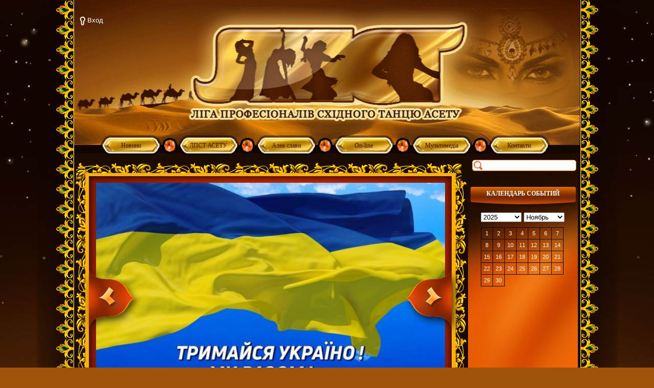

--- FILE ---
content_type: text/html; charset=utf-8
request_url: https://bestbelly.org/lpvt-acety/ligi_lpst/
body_size: 9699
content:
<!DOCTYPE html>
<html>
  <head>
    <title>Опис ліг та правила переведення танцорів ЛПСТ АСЕТУ з ліги в лігу</title>
    <meta http-equiv="Content-Type" content="text/html; charset=UTF-8" />
    <meta name="keywords" content="Опис ліг та правила переведення танцорів ЛПСТ АСЕТУ з ліги в лігу" />
    <meta name="description" content="Опис ліг та правила переведення танцорів ЛПСТ АСЕТУ з ліги в лігу" />
    <link type="text/css" href="http://bestbelly.org/css/style.css" rel="stylesheet" media="screen, projection" />
    <!--[if lte IE 8]>
      <link rel="stylesheet" type="text/css" href="/css/ie.css" >
    <![endif]-->
    <link href="/favicon.ico" rel="shortcut icon">
    <script type="text/javascript" src="http://bestbelly.org/js/jquery-1.4.2.js"></script>
<script type="text/javascript" src="http://bestbelly.org/js/calendarEvents.js"></script>
<script type="text/javascript" src="http://bestbelly.org/js/authPopup.js"></script>
<script type="text/javascript" src="http://bestbelly.org/js/swfobject/swfobject.js"></script>
<script type="text/javascript" src="http://bestbelly.org/js/init.js"></script>
  </head>
  <body class="">
    
            <div class="top-body"></div>
        <div class="top-common"></div>
        <div class="wrapper">
            <div class="container">
                <div class="col-block">
                    <div class="left-col"> 
                        <div class="banner-top">
                          <div id="top_banner_content"></div>
                          <script type="text/javascript">
                            var arrTop = [], BannerI = 0;
                                                            
                            function setBanner(){
                              if(BannerI == arrTop.length){
                                BannerI = 0;
                              }
                              swfobject.embedSWF('/content/banners/top/'+arrTop[BannerI].swf, "top_banner_content", "738", "105", "9.0.0");
                              if(arrTop[BannerI].time != 0){
                                setTimeout(function(){setBanner();}, arrTop[BannerI].time*1000);
                              }
                              BannerI++;
                            }
                            
                            $(function(){
                              if(arrTop.length > 0){
                                setBanner();
                              }
                            });
                            
                          </script>
                        </div>
                        <div id="slider">
    <div class="slider-top"></div>
    <div class="slider-bottom"></div>
    <div class="slider-cut"><img src="/content/images/92510cac9a0cf5556fac992c821f8811.png" alt="" /></div>
    <div class="slider-mask"></div>
    <a class="slider-left" href="#"></a>
    <a class="slider-right" href="#"></a>
</div>
<script type="text/javascript">

    var slider = eval([{"id":"546","hash":"92510cac9a0cf5556fac992c821f8811.png","sort":"0"},{"id":"600","hash":"848c6f9b0be1cb087662d704cbda7281.jpg","sort":"1"},{"id":"597","hash":"fc52fe72656f8601a30cf6f0ebcb5d6e.png","sort":"2"},{"id":"582","hash":"6d867fbebf9cc3cb2849e5942caabcd5.jpg","sort":"3"},{"id":"581","hash":"a5833eb5b3f539d996826ac5a85eb6ad.jpg","sort":"4"},{"id":"583","hash":"af0b341bb3045b5b1a2bd8390b36c5f0.jpg","sort":"5"},{"id":"564","hash":"3c352b4cbb0fb406994a7e90d8469145.jpg","sort":"6"},{"id":"565","hash":"bcc94cb5414c5b1e128f6a4db4d89857.jpg","sort":"7"},{"id":"538","hash":"2bda31d2a9a214fef2fcb7c900e8174d.jpg","sort":"8"},{"id":"539","hash":"eecccb64f51a0f61fde7c068d5951676.jpg","sort":"9"},{"id":"502","hash":"99c1bef9b9b18725b1260b597509b229.jpg","sort":"10"},{"id":"503","hash":"bc0f072181f5bb14aa4e6f5289b97a8b.jpg","sort":"11"},{"id":"504","hash":"436ebe27ebb28637f667b8b91e6fab89.jpg","sort":"12"},{"id":"505","hash":"99437d0aeb166da37998aa21c6f2a938.jpg","sort":"13"},{"id":"506","hash":"0f0bfd0ac7d2e2043ea79820679f0b88.jpg","sort":"14"},{"id":"304","hash":"7e72d3367d7b5529193bec44d818848a.jpg","sort":"15"},{"id":"272","hash":"fa41f718889b4ac7a4b6b8afa89f0dd5.jpg","sort":"16"},{"id":"295","hash":"dcd6df9c6f22a8307feac951d425e2b2.jpg","sort":"17"},{"id":"284","hash":"be8a37a5d76b7e5ac8b6e327c60adb9e.jpg","sort":"18"},{"id":"283","hash":"af3d5be817252f1260248bdb604a0d95.jpg","sort":"19"},{"id":"296","hash":"a3eedd6bcbd7344f76da61bb28495fda.jpg","sort":"20"},{"id":"287","hash":"2dd369b310f120f3507d31477b574d13.jpg","sort":"21"},{"id":"549","hash":"7253304371a7779956bfb063ab89aed9.jpg","sort":"22"},{"id":"275","hash":"fbde6ab7494afc427f5a8b6367b17dbe.jpg","sort":"23"},{"id":"311","hash":"f847df2d4c539051ce352f0f3bd6b9ee.jpg","sort":"24"},{"id":"263","hash":"d052b112e3d7c47b7509e969b7489229.jpg","sort":"25"},{"id":"248","hash":"1ee675a0809e5e129bd8c39ea956fc9d.jpg","sort":"26"},{"id":"315","hash":"041b3bf4905ebc94ca93c86aa23da7b4.jpg","sort":"27"},{"id":"316","hash":"6f781b5a8d4d369096e42d60f6239805.jpg","sort":"28"},{"id":"290","hash":"f88e4fa9bdfc7fba58951838b7c98038.jpg","sort":"29"},{"id":"309","hash":"88cac765f26fcb16045c9a2b62688afe.jpg","sort":"30"},{"id":"268","hash":"72be5873cb1d56e8ff6eb79884f8747d.jpg","sort":"31"},{"id":"310","hash":"72a385b82d3e1247e5287720f1f2dee2.jpg","sort":"32"},{"id":"274","hash":"176c28e17f45d9f581abde79db4512bf.jpg","sort":"33"},{"id":"299","hash":"95ff46e786a3c110e8c74947588f0312.jpg","sort":"34"},{"id":"282","hash":"d5fbdf2dcf25eb49c1ecf2832c1de1bd.jpg","sort":"35"},{"id":"312","hash":"2a7e709322fa4369c311bdaa29796f11.jpg","sort":"36"},{"id":"269","hash":"b9f852aa3623c0c746ccb89bee17fdf1.jpg","sort":"37"},{"id":"297","hash":"9d38cc81c65ab2ce087d646888b47a7a.jpg","sort":"38"},{"id":"228","hash":"c3e171d4c1c14c1801dd98d71b1131f6.jpg","sort":"39"},{"id":"308","hash":"e7c79880afbf8352e59db077007198b0.jpg","sort":"40"},{"id":"266","hash":"55a07fbd7fea5245484037d24eafe21e.jpg","sort":"41"},{"id":"280","hash":"df2474a2fa3c4d8338be4749b2c555bc.jpg","sort":"42"},{"id":"225","hash":"58e36fa69c5142ed1b813c33a228e36a.jpg","sort":"43"},{"id":"281","hash":"912f479660f863f600708001262bcec8.jpg","sort":"44"},{"id":"286","hash":"e526620dae90d6e1227bd64ed9e5b6c7.jpg","sort":"45"},{"id":"230","hash":"dea3fdaf1e7ea98570503c6abbdd8c73.jpg","sort":"46"},{"id":"267","hash":"a18af86bac4a619f279cd6809c150296.jpg","sort":"47"},{"id":"279","hash":"59af407af525bf79a45246cdaae3c290.jpg","sort":"48"},{"id":"288","hash":"045427163029b27a7d57820dc67eac5d.jpg","sort":"49"},{"id":"289","hash":"0af5fd273887791b5f5002fe2faa8082.jpg","sort":"50"}]);
    var c = 0;
    var time;
    var slider_time = parseInt(4000);
    action = false;

    $(document).ready(function() {
        if(slider != null && typeof(slider[1]) != 'undefined') time = setTimeout(function(){slider_rotate();}, slider_time);
        $('.gal_img').click(function(){
            select_img($(this));
            return false;
        });
        $('.slider-left').click(function(){return prev($(this));});
        $('.slider-right').click(function(){return next($(this));});
    });

    function next(link){
        if(action == false){
            action = true;
            clearTimeout(time);
            if(c == (slider.length-1)) c = 0;
            else c++;
            var img = document.createElement('img');
            img.onload = function () {
                $('#slider img').before('<img src="/content/images/'+slider[c].hash+'" alt="" />');
                $('#slider img').last().animate({'opacity': 0}, 1000, function(){
                    $('#slider img').last().remove();
                    time = setTimeout(function(){slider_rotate();}, (slider_time+3000));
                    action = false;
                });
            };
            $(img).attr('src', '/content/images/'+slider[c].hash);
        }
        return false;
    }

    function prev(link){
        if(action == false){
            action = true;
            clearTimeout(time);
            if(c == 0) c = (slider.length-1);
            else c--;
            var img = document.createElement('img');
            img.onload = function () {
                $('#slider img').before('<img src="/content/images/'+slider[c].hash+'" alt="" />');
                $('#slider img').last().animate({'opacity': 0}, 1000, function(){
                    $('#slider img').last().remove();
                    time = setTimeout(function(){slider_rotate();}, (slider_time+3000));
                    action = false;
                });
            };
            $(img).attr('src', '/content/images/'+slider[c].hash);
        }
        return false;
    }
    
    function slider_rotate(){
        if(action == false){
            action = true;
            var k = c+1;
            if(typeof(slider[k]) != 'undefined') c++;
            else c = 0;
            var img = document.createElement('img');
            img.onload = function () {
                $('#slider img').before('<img src="/content/images/'+slider[c].hash+'" alt="" />');
                $('#slider img').last().animate({'opacity': 0}, 1000, function(){
                    $('#slider img').last().remove();
                    time = setTimeout(function(){slider_rotate();}, slider_time);
                    action = false;
                });
            };
            $(img).attr('src', '/content/images/'+slider[c].hash);
        }
    }
</script>                                                    
    <div class="content-block">
  <p style="text-align: right;">
	<a href="http://bestbelly.org/content/files/files/%D0%9F%D1%80%D0%B0%D0%B2%D0%B8%D0%BB%D0%B0%20%D0%BF%D0%B5%D1%80%D0%B5%D0%B2%D0%BE%D0%B4%D0%B0%20%D1%82%D0%B0%D0%BD%D1%86%D0%BE%D1%80%D0%BE%D0%B2%20%D0%9B%D0%9F%D0%92%D0%A2%20%D0%90%D0%A1%D0%AD%D0%A2%D0%A3%20%D0%B8%D0%B7%20%D0%BB%D0%B8%D0%B3%D0%B8%20%D0%B2%20%D0%BB%D0%B8%D0%B3%D1%83_2020.pdf">скачать pdf-документ</a></p>
<p style="text-align: center;">
	<span style="font-size: 16px;"><b>Правила переведення танцорів ЛПСТ АСЕТУ з ліги в лігу</b></span></p>
<p>
	УВАГА: нараховані класифікаційні бали використовуються для переведення танцюристів з ліги до ліги.<br />
	Будь ласка, не плутайте ці бали з рейтингом танцорів ЛПСТ АСЕТУ.<br />
	КЛАСИФІКАЦІЙНІ бали не мають відношення до РЕЙТИНГУ танцюристів, і використовуються лише для переведення з ліги до ліги.</p>
<p>
	<strong>Опис Ліг:</strong></p>
<p>
	ПОЧАТКІВЦІ - раніше на багатьох заходах ця категорія називалася &quot;Дебют&quot;.<br />
	Перший рік виступу на заходах класифікаційні бали не нараховуються. Танцюрист може перебувати в лізі &quot;Початківці&quot; не більше 1 року після першого виступу на заході, далі танцюрист автоматично переводиться у 2 лігу.</p>
<p>
	2 ЛІГА &ndash; другий-третій рік виступу на заходах. Танцюрист може знаходитися у 2 лізі доти, доки не набере 25 балів за результатами виступів (у всіх стилях, у всіх лігах, у всіх кількісних складах, тобто якщо танцюрист виступає в різних стилях у різних лігах всі набрані бали підсумовуються) . При наборі 25 балів у 2 лізі танцюрист автоматично переводиться в 1 лігу. У разі, якщо танцюрист не є членом ЛПСТ АСЕТУ, перехід здійснюється автоматично після закінчення трьох років після першого виступу на заході ЛПСТ АСЕТУ.</p>
<p>
	1 ЛІГА &ndash; третій-четвертий рік виступу на заходах (при наборі 25 балів у 2 лізі танцюрист автоматично переводиться в 1 лігу, набір балів починається заново).<br />
	Танцор може перебувати в 1 лізі доти, доки не набере 50 балів за результатами виступів (у всіх стилях, у всіх лігах, у всіх кількісних складах, тобто якщо танцюрист виступає в різних стилях у різних лігах всі набрані бали підсумовуються) . При наборі 50 балів у 1 лізі танцюрист автоматично переводиться до Вищої ліги. У разі, якщо танцюрист не є членом ЛПСТ АСЕТУ, переклад здійснюється автоматично після закінчення чотирьох років після першого виступу на заході ЛПСТ АСЕТУ.</p>
<p>
	ВИЩА ЛІГА (ювенали, юніори) &ndash; Ліга вищої танцювальної майстерності (при наборі 50 балів в 1 лізі танцюрист автоматично переводиться до Вищої ліги, набір балів починається заново).</p>
<p>
	ЛЮБИТЕЛІ (молодь, дорослі, сеньйорити, гранд сеньйорити) &ndash; Ліга вищої танцювальної майстерності (при наборі 50 балів в 1 лізі танцюрист автоматично переводиться до Вищої ліги, набір балів починається заново).</p>
<p>
	ПРОФЕССІОНАЛИ (18 років і старше) &ndash; Ліга найвищої танцювальної майстерності. Виступ у лізі &laquo;Професіонали&raquo; можливий після досягнення 18-річчя.</p>
<p>
	<b>Обмеження по лігам та віку</b></p>
<p>
	Увага! Допускається необмежене перевищення по лігах! Танцюрист може брати участь у лігах вищої професійної майстерності, це стимулює танцорів розвиватися та підвищувати рівень майстерності для переведення у вищі ліги, збільшує досвід виступів на заходах.<br />
	На заходах ЛПСТ АСЕТУ танцорам дозволено брати участь з перевищенням за віковою категорією не більше ніж на один віковий рівень у лігах Початківці, 1 Ліга, 2 Ліга:<br />
	Танцюристи вікового рівня Ювенали (Бебі, Ювенали 1, Ювенали 2) можуть брати участь у віковому рівні не вище Юніори (Юніори 1, Юніори 2), а танцюристи вікового рівня Юніори (Юніори 1, Юніори 2) можуть брати участь у віковому рівні Молоді, Молодь може брати участь у Дорослих, Сеньйорити та Гранд Сеньйорити можуть брати участь у Дорослих.<br />
	У лігах Вища ліга, Любителі, Професіонали:<br />
	Дозволено участь Ювенали Вища ліга в Юніори Вища ліга, Молодь Любителі у Дорослі Любителі, Сеньйорити Любителі у Дорослі Любителі, Гранд Сеньйорити Любителі у Дорослі Любителі.<br />
	Будь-який танцюрист категорії Любителі (який досяг 18-річного віку) може пробувати себе в категорії Професіонали.</p>
<p>
	Заборонено участь у Любителях молодше 16-річного віку (за роком народження), тобто Ювенали або Юніори будь-якої ліги не можуть брати участь у Молоді Любителі, Дорослі Любителі, Сеньйорити Любителі, Гранд Сеньйорити Любителі.<br />
	Заборонено участь у Професіоналах віком до 18 років (за датою народження).</p>
</div>
                    <div class="banner-bottom">
                          <div id="bottom_banner_content"></div>
                          <script type="text/javascript">
                            var arrBottom = [], BannerIBottom = 0;
                                                            
                            function setBannerBottom(){
                              if(BannerIBottom == arrBottom.length){
                                BannerIBottom = 0;
                              }
                              swfobject.embedSWF('/content/banners/bottom/'+arrBottom[BannerIBottom].swf, "bottom_banner_content", "738", "105", "9.0.0");
                              if(arrBottom[BannerIBottom].time != 0){
                                setTimeout(function(){setBannerBottom();}, arrBottom[BannerIBottom].time*1000);
                              }
                              BannerIBottom++;
                            }
                            
                            $(function(){
                              if(arrBottom.length > 0){
                                setBannerBottom();
                              }
                            });
                            
                          </script>
                        </div>
                    </div>
                    <div class="right-col">
                      <div class="right-col-bg"></div>
                        <form class="search-form" action="/_search" method="get">
    <input type="hidden" name="cur_page" value="lpvt-acety/ligi_lpst" />
    <p>
        <input class="search-box" type="text" name="q" value=""  />
        <input class="search-btn" type="submit" value="" />
    </p>
</form>                        <script type="text/javascript">
  $(document).ready(function(){
    $('.calendar').calendarEvents('/_events', 1764885600000);
  })
</script><div class="block-module">
  <div class="header-block"><a href="/lpvt-acety/sob/">календарь событий</a></div>
  <div class="calendar">
    <div class="mask"><img class="loader" src="/img/front-loader.gif" alt="" /></div>

  </div>
</div>                                                                        <div class="banner-item">
                            <p>
	<object classid="clsid:d27cdb6e-ae6d-11cf-96b8-444553540000" codebase="http://download.macromedia.com/pub/shockwave/cabs/flash/swflash.cab#version=6,0,40,0" height="299" width="206"><param name="quality" value="high" /><param name="movie" value="/content/files/flash/206x299_bpv.swf" /><embed height="299" pluginspage="http://www.macromedia.com/go/getflashplayer" quality="high" src="/content/files/flash/206x299_bpv.swf" type="application/x-shockwave-flash" width="206"></embed></object></p>
                        </div>
                                                <div class="banner-item">
                            <p>
	<a href="http://raks.com.ua/forum/"><img alt="" height="299" src="http://bestbelly.org/content/files/images/banner_raks (1).gif" width="206" /></a></p>
                        </div>
                                                <div class="banner-item">
                            <p>
	<object classid="clsid:d27cdb6e-ae6d-11cf-96b8-444553540000" codebase="http://download.macromedia.com/pub/shockwave/cabs/flash/swflash.cab#version=6,0,40,0" height="299" width="206"><param name="quality" value="high" /><param name="movie" value="/content/files/flash/206x299_svu.swf" /><embed height="299" pluginspage="http://www.macromedia.com/go/getflashplayer" quality="high" src="/content/files/flash/206x299_svu.swf" type="application/x-shockwave-flash" width="206"></embed></object></p>
                        </div>
                                                                        <div class="block-module">
    <div class="header-block"><a href="/lpvt-acety/result/">последние результаты</a></div>
    <div class="results last">
                <div class="results-item">
            <div class="date">07.04.2025</div>
            <img src="/img/icon-download.gif" alt="" />&nbsp;&nbsp;<a href="/results/326.zip">IDF Ranking competition «WORLD CUP 2025» 17-й міжнародний фестиваль східного танцю «П І Р А М І Д А», м. Одеса, 06 квітня 2025</a>
        </div>
                <div class="results-item">
            <div class="date">16.12.2024</div>
            <img src="/img/icon-download.gif" alt="" />&nbsp;&nbsp;<a href="/results/325.zip">Всеукраїнський турнір «Кубок України зі східного танцю - 2024», м. Одеса, 15 грудня 2024</a>
        </div>
                <div class="results-item">
            <div class="date">11.11.2024</div>
            <img src="/img/icon-download.gif" alt="" />&nbsp;&nbsp;<a href="/results/324.zip">Всеукраїнський конкурс зі східних танців “Fresh Fest”, м. Запоріжжя, 9-10 листопада 2024 </a>
        </div>
                <div class="results-item">
            <div class="date">29.08.2024</div>
            <img src="/img/icon-download.gif" alt="" />&nbsp;&nbsp;<a href="/results/323.xls">Підсумковий рейтинг ЛПСТ АСЕТУ за 2022-2023 роки</a>
        </div>
                <div class="results-item">
            <div class="date">24.06.2024</div>
            <img src="/img/icon-download.gif" alt="" />&nbsp;&nbsp;<a href="/results/322.xls">Рейтинг танцорів ЛПСТ АСЕТУ станом на 26.04.2024</a>
        </div>
            </div>
</div>                        <div class="block-module">
  <div class="header-block">опрос</div>
  <form class="voting" action="/_votings" method="post">
    <input type="hidden" name="action" value="1" />
    <input type="hidden" name="id" value="15" />
    <input type="hidden" name="pageUrl" value="/lpvt-acety/ligi_lpst" />
    <div class="voting-head">Есть предложение сделать номинацию стрит-шааби. Ваше мнение?</div>
          <div class="voting-item"><input type="radio" name="item" value="84" />да</div>
          <div class="voting-item"><input type="radio" name="item" value="85" />нет</div>
          <input class="btn" type="submit" value="Голосовать" /><br/>      
    </form>

    <div class="hidden-block voting-result">
      <div class="voting">
        <div class="voting-head">Есть предложение сделать номинацию стрит-шааби. Ваше мнение?</div>
              <div class="voting-item"><span class="voting-val">76 %</span>да</div>
              <div class="voting-item"><span class="voting-val">24 %</span>нет</div>
          </div>
  </div>
  <a class="voting-result-link" href="#">Результаты</a>
  <script type="text/javascript">
    $(function(){
      $('.voting-result-link').mouseover(function(){
        $('.voting-result').fadeIn();
        $('form.voting').animate({opacity: '0'});
        
      })
      $('.voting-result-link').mouseout(function(){ 
        $('form.voting').animate({opacity: '1'});
        $('.voting-result').fadeOut();
      })
    })
  </script>
</div>                        <div class="block-module">
    <div class="header-block">подписка на новости</div>
    <form class="mailing" action="/_mailing" method="post">
        <input type="hidden" name="action" value="subscribe" />
        <input type="hidden" name="pageUrl" value="/lpvt-acety/ligi_lpst" />
        <input class="text-box" type="text" name="email" value="Введите ваш email" onblur="if($(this).val() == '')$(this).val('Введите ваш email')" onfocus="if($(this).val() == 'Введите ваш email')$(this).val('')" />
        <div>
            <input class="btn" type="submit" value="Подписаться" />
            <a class="cross-link" onclick="$('[name=action]').val('unsubscribe'); $('.mailing').submit(); return false;" href="#">Отписаться</a>
        </div>
    </form>
</div>                    </div>
                    <div class="clr"></div>
                    <div class="footer-menu">
                                                                    <a href="/novosti/">Новини</a>
                                            |                        <a href="/lpvt-acety/">ЛПСТ АСЕТУ</a>
                                            |                        <a href="/honour/">Алея слави</a>
                                            |                        <a href="/on-line-registraciya/">On-line </a>
                                            |                        <a href="/media/">Мультимедіа</a>
                                            |                        <a href="/obratnaya-svyaz/">Контакти</a>
                                        </div>
                </div>
            </div>
            
            <div class="footer-buffer"></div>
        </div>
        <div class="header">
            <div class="header-inner">
                <a href="/" class="logo"></a>                
                <div class="auth">
    <a id="auth-link" class="auth-link" href="/login">Вход</a>
</div>
<script type="text/javascript">
  $(function(){
    $('.auth-link').authPopup();
  })
</script>
                <div class="menu"><ul>
        <li class=" top-item first">
        <a href="/novosti/">Новини</a>
                </li>
    <li class="main-menu-div"></li>
    <li class="act  top-item ">
        <a href="/lpvt-acety/">ЛПСТ АСЕТУ</a>
                <ul>
        <li class=" item first">
        <a href="/lpvt-acety/kalendar-lpst-acety/">Календар ЛПСТ АСЕТУ</a>
                </li>
    <li class=" item ">
        <a href="/lpvt-acety/result/">Результати</a>
                </li>
    <li class=" item ">
        <a href="/lpvt-acety/ranking/">Рейтинг</a>
                </li>
    <li class=" item ">
        <a href="/lpvt-acety/yak-statu-chlenom-LPST-ACETY/">Як стати членом ЛПСТ АСЕТУ</a>
                </li>
    <li class=" item ">
        <a href="/lpvt-acety/tancor_kerivn/">Танцорам та Керівникам</a>
                </li>
    <li class=" item ">
        <a href="/lpvt-acety/sudyam/">Суддям</a>
                </li>
    <li class=" item ">
        <a href="/lpvt-acety/organizatoram/">Організаторам</a>
                </li>
    <li class=" item ">
        <a href="/lpvt-acety/dokumenty/">Документи</a>
                </li>
    <li class=" item ">
        <a href="/lpvt-acety/link/">Посилання</a>
                </li>
    <li class=" item ">
        <a href="/lpvt-acety/idfrules/">Правила IDF</a>
                </li>
    <li class=" item ">
        <a href="/lpvt-acety/kol_sost/">Кількісні склади учасників заходів ЛПСТ АСЕТУ</a>
                </li>
    <li class=" item ">
        <a href="/lpvt-acety/dance_styles/">Танцювальні стилі ЛПСТ АСЕТУ</a>
                </li>
    <li class=" item ">
        <a href="/lpvt-acety/ligi_lpst/">Опис ліг та правила переведення танцорів ЛПСТ АСЕТУ з ліги в лігу</a>
                </li>
    <li class=" item ">
        <a href="/lpvt-acety/vozrasta_oriental/">Вікові категорії ЛПСТ АСЕТУ</a>
                </li>
    <li class=" item ">
        <a href="/lpvt-acety/timing_oriental/">Хронометраж композицій</a>
                </li>
    <li class=" item ">
        <a href="/lpvt-acety/chempionat-svitu-2023/">Чемпіонат Світу 2023</a>
                </li>
        <li class="menu-decor"></li></ul>        </li>
    <li class="main-menu-div"></li>
    <li class=" top-item ">
        <a href="/honour/">Алея слави</a>
                <ul>
        <li class=" item first">
        <a href="/honour/Zolota_vidznaka/">Золота вiдзнака</a>
                </li>
    <li class=" item ">
        <a href="/honour/chemp_lpvt/">Наші чемпіони</a>
                </li>
        <li class="menu-decor"></li></ul>        </li>
    <li class="main-menu-div"></li>
    <li class=" top-item ">
        <a href="/on-line-registraciya/">On-line </a>
                </li>
    <li class="main-menu-div"></li>
    <li class=" top-item ">
        <a href="/media/">Мультимедіа</a>
                <ul>
        <li class=" item first">
        <a href="/media/foto/">Фото</a>
                </li>
    <li class=" item ">
        <a href="/media/video/">Відео</a>
                </li>
    <li class=" item ">
        <a href="/media/internet-tv/">Інтернет ТБ</a>
                </li>
        <li class="menu-decor"></li></ul>        </li>
    <li class="main-menu-div"></li>
    <li class=" top-item ">
        <a href="/obratnaya-svyaz/">Контакти</a>
                </li>
        <li class="menu-decor"></li></ul></div>
            </div>
        </div>
        <div class="footer">
            <div class="footer-inner">
                <a href="http://acety.org/" class="footer-logo"></a>
                <a href="/" class="footer-logo2"></a>
                <div class="copy">&copy; 2025. Все права защищены.</div>
                <div class="social">
                    <a class="vk" href="http://vk.com/public38738826"></a>
                    <div class="social-div f"></div>
                    <a class="fb" href="http://www.facebook.com/bestbelly"></a>
                    <div class="social-div s"></div>
                    <a class="tw" href="http://twitter.com/acetyORG"></a>
                    <div class="social-div t"></div>
                    <a class="ms" href="http://myspace.com"></a>
                </div>
                
                        <div class="counters">
                        <!--LiveInternet counter--><script type="text/javascript"><!--
document.write("<a href='http://www.liveinternet.ru/click' "+
"target=_blank><img src='//counter.yadro.ru/hit?t25.4;r"+
escape(document.referrer)+((typeof(screen)=="undefined")?"":
";s"+screen.width+"*"+screen.height+"*"+(screen.colorDepth?
screen.colorDepth:screen.pixelDepth))+";u"+escape(document.URL)+
";"+Math.random()+
"' alt='' title='LiveInternet: показано число посетителей за"+
" сегодня' "+
"border='0' width='88' height='15'><\/a>")
//--></script><!--/LiveInternet-->

                        <a href="http://www.tm24.com.ua/" target="_blank"><img src="http://www.tm24.com.ua/downloads/banners/tm24-88x31.gif" border="0"></a>
                        </div>
                        
                <div class="saiti"><a class="saiti-logo" href="http://www.saiti.com.ua"></a>&nbsp;&nbsp;|&nbsp;&nbsp;<a href="http://www.saiti.com.ua">Создание сайтов</a></div>
            </div>
        </div>
                        

  </body>
</html>

--- FILE ---
content_type: text/html
request_url: https://bestbelly.org/_events?date=1764885600
body_size: -135
content:
{"data":{"max_year":2025,"days_event":[]},"curDate":"1764540000000"}

--- FILE ---
content_type: text/css
request_url: https://bestbelly.org/css/style.css
body_size: 3921
content:
html, body{
  width: 100%;
  min-height: 100%;
  height: 100%;
  margin: 0px;
  padding: 0px;  
  color: #fae6b4;
  font: normal 90% Arial;
}
body{
  background: #a0530b url('../img/pattern-bg.png') center top repeat-x;
}
body.main{
  background: none;
  background:#030200 url('../img/bg-on-main.gif') center center no-repeat;
}

#main-flash{
position: absolute;
  width: 1200px;
  height: 800px;
  top: 380px;
  margin-left: 50%;
  left: -310px;
  z-index: 100;
  /*left: -958px;*/
}

.top-body{
  position: absolute;
  top: 0px;
  left: 0px;
  width: 100%;
  height: 1054px;
  background: url('../img/main-top-bg.jpg') center top no-repeat;
}
.bottom-body{
  position: relative;
  bottom: 0px;
  left: 0px;
  width: 100%;
  height: 307px;
  background: url('../img/bottom-pattern-bg.png');
  margin-top: -169px;
}
a{
  color: #fff;
}
a:hover{
  color: #fff;
}
a img{
  border: none;
}

.white-link{
  color: #fff;
  text-decoration: none;
}
.white-link:hover{
  text-decoration: underline;
}

/*Common classes*/
.clr{
  clear: both;
}
.pagination{
  margin-top: 30px;
  text-align: center;
}
.pagination a{
  color: #7e7d7d;
  margin: 0px 3px;
  text-decoration: underline;
}
.pagination strong{
  color:#fff;
}
.pagination img{
  vertical-align: middle;
}
.rgt{
 float: right;
}
.lft{
  float: left;
}


/*Auth*/
.auth{
  position: relative;
  margin: 32px 0px 0px 11px;
  float: left;
}
.auth-link{
  display: inline-block;
  height: 18px;
  padding-left: 15px;
  background: url('../img/icon-auth.png') 0px 0px no-repeat;
  text-decoration: none;
}
.auth-link:hover{
  text-decoration: underline;
}
.login-form{
  margin: 0px auto;
  width: 250px;
}
.login-form .line{
  overflow: hidden;
  padding: 5px;
  margin-bottom: 10px;
}
.login-form .last-line{
  text-align: center;
}
.login-form .text-input{
  float: right;
}
.login-form .line a{
  margin: 0px 15px;
}
.break-top{
  border-top: 1px solid #ffd800;
}
.text-input{    
  border: 1px solid #45c6ff;
}

/*Message Box*/
.messBox{
  position: relative;
  padding: 5px 10px;
  display: none;
  color: #000;
  margin: 0px 0px 10px 0px;
  text-align: center;
  -moz-border-radius: 10px;
  -webkit-border-radius: 10px;
  -o-border-radius: 10px;
  border-radius: 10px;
  font-weight: bold;
}
.err {
  background-color: #fffafa;
  border: 2px solid #f00;
  -moz-box-shadow: 0px 0px 7px #f00;
  -webkit-box-shadow: 0px 0px 7px #f00;
  -o-box-shadow: 0px 0px 7px #f00;
  box-shadow: 0px 0px 7px #f00;
}
.ok{
  background-color: #fafffa;
  border: 2px solid #0f0;
  -moz-box-shadow: 0px 0px 7px #0f0;
  -webkit-box-shadow: 0px 0px 7px #0f0;
  -o-box-shadow: 0px 0px 7px #0f0;
  box-shadow: 0px 0px 7px #0f0;
}

/*Index page*/
.logo-index{
  position: relative;
  min-width: 980px;
  min-height:  800px;
  top: 50%;
  margin-top: -400px;
  z-index: 100;
}
.logo-index-item{
  position: absolute;
  width: 1200px;
  height:  800px;
  top: -90px;
  margin-left: 50%;
  left: -620px;
  z-index: 100;
  background: url('../img/logo-main.png') center 390px no-repeat;
}
/*Menu on main page*/
.main-menu{
  width: 888px;
  position: absolute;
  top: 739px;
  left: -435px;
  margin-left: 50%;
  color: #45c6ff;
  z-index: 110;
}
.main-menu a{
  color: #45c6ff;
  text-decoration: none;
  font-size: 1em;  
}
.main-menu a:hover{
  color: #ffd510;
}
.main-menu ul{
  margin: 0px;
  padding: 0px;
  list-style: none;
}
.main-menu li{
  position: relative;
}
.main-menu-div{
  position: relative;
  z-index: 100;
  width: 30px;
  height: 40px;
  float: left;
  background: url('../img/bg-main-menu-div.png') center no-repeat;
}
.top-item{
  float: left;
  padding: 20px 0px;
}
.main-menu .top-item a{
  display: block;
  width: 122px;
  padding: 0;
  text-align: center;
  color: #fff;
}
.main-menu .top-item>a{
  position: relative;
  z-index: 100;
  min-height: 40px;
  color: #3b1a00;
  font: normal 11px/40px Georgia, "Times New Roman", serif;
  background: transparent url('../img/bg-menu-item.png') center no-repeat;
}
.main-menu .top-item{
  margin-left: 1px;
  position: relative;
  z-index: 100;
}
.main-menu .top-item:first-child{
    margin-left: 0;
}
.main-menu .top-item ul{
  display: none;
  position: absolute;
  bottom: 20px;
  left: 0px;

  width: auto;
  padding: 20px 0;
  background:url('/img/bg-submenu.png');
  border: 1px solid #ffd100;
  border-top: none;
}
.main-menu .top-item ul li.menu-decor{
  position: absolute;
  top:-35px;
  left: -1px;
  width: 203px;
  height: 35px;
  background: url('../img/bg-main-menu-decor.png') center top no-repeat;
}
.main-menu .top-item ul li{
  padding: 0;
}
.main-menu .top-item ul li a{
  display: block;
  width: 193px;
  padding: 5px;
  border-bottom: 1px solid #ffd100;
  background: transparent;
}
.main-menu .top-item ul li a:hover{
  background-color: rgb(122, 60, 24);
  background-color: rgba(122, 60, 24, 0.74);
}
.main-menu .item ul{
  left: 229px;
  bottom: 0px;
}

/*Menu common*/
.menu{
  position: absolute;
  width: 100%;
  bottom: -15px;
  z-index: 1000;
}
.menu a{
  color: #fff;
  text-decoration: none;
  font-size: 1em;
}

.menu .top-item>a{
  display: block;
  position: relative;
  z-index: 10;
  width: 106px;
  text-align: center;
  min-height: 40px;
  color: #3b1a00;
  font: normal 12px/40px Georgia, "Times New Roman", serif;
  background: transparent url('../img/bg-menu-item.png') center no-repeat;
}
.main-menu-div{
  width: 30px;
  height: 40px;
  float: left;
  background: url('../img/bg-main-menu-div.png') center no-repeat;
}
.menu ul{
  width: 890px;
  margin: 0px auto;
  padding: 0px;
  list-style: none;
  height: 36px;
}
.menu li{
  position: relative;
}
.top-item{
  float: left;
  padding: 0;
}
.top-item a{
  font-size: 1.1em;
  padding: 0px 8px;
  background-color: white;
}
.menu .top-item:hover ul{
  display:block;
}
.menu .top-item:hover ul li ul{
  display:none;
}
.menu .top-item ul{
  display: none;
  position: absolute;
  width: auto;
  height: auto;
  top: 20px;
  left: 0px;
  padding: 20px 0;
  background:url('/img/bg-submenu.png');
  border: 1px solid #ffd100;
  border-bottom: none;
}
.menu .top-item ul li{
  padding: 0;
}
.menu .top-item ul li.menu-decor{
  position: absolute;
  bottom:-35px;
  width: 203px;
  height: 35px;
  background: url('../img/bg-menu-decor.png') center bottom no-repeat;
}
.menu .top-item ul li a{
  display: block;
  width: 192px;
  background-color: transparent;
  padding: 5px;
  border-top: 1px solid #ffd100;
}
.menu .top-item ul li.first a{
  border: none;
}
.menu .top-item ul li a:hover{
  background-color: rgb(122, 60, 24);
  background-color: rgba(122, 60, 24, 0.74);
}
.menu .item ul{
  left: 219px;
  bottom: 0px;
}
.menu .top-item .item:hover ul{
  display: block;
}

.banner-top{
  margin-top: 15px;
  left: 20px;
}
.banner-top p{
    margin-top: 10px;
}
.banner-item{
  position: relative;
}

/*Common page*/
.content-block{
  padding: 10px 5px;
}
.top-common{
  position: absolute;
  top: 0px;
  left: 0px;
  width: 100%;
  height: 297px;
}
.header{
  position: absolute;
  top: 0px;
  left: 0px;
  width: 100%;
  height: 290px;
}
.header-inner{
  position: relative;
  width: 990px;
  height: 290px;
  margin: 0px auto;
  background: url('../img/header-bg.gif') center top no-repeat;
}
.logo{
  position: absolute;
  top: 40px;
  right: 200px;
  display: block;
  width: 570px;
  height: 200px;
}

/*News*/
.news-box{
  position: relative;
}
.news-item{
  position: relative;
  padding-bottom: 10px;
  margin-bottom: 10px;
  border-bottom: 1px dotted #fff;
  color: #fae6b4;
}
.news-title{
  margin: 20px 0px 10px 0px;
  padding-bottom: 5px;
  font: normal 1.5em Georgia, 'Times New Roman';
  color: #fff;
  text-decoration: underline;
}
.news-item .news-title a{
  color: #fff;
  text-decoration: none;
}
.news-item .news-title a:hover{
  text-decoration: underline;
}
.news-date{
  position: relative;
  float: left;
  margin-right: 10px;
  width: 151px;
  height: 17px;
  padding: 3px 0px 0px 5px;
  background: url('/img/bg-date.png');
  color: #000;
  font-size: 11px;
}
.events-date{
  position: relative;
  float: left;
  margin-right: 10px;
  width: 114px;
  height: 17px;
  padding: 3px 5px 0px;
  background: url('../img/bg-date-event.png');
  color: #000;
  font-size: 11px;
}
.news-date .comments-count, .events-date .views-count{
  position: absolute;
  display: block;
  left: 81px;
  top: 3px;
  width: 20px;
  height: 17px;
  overflow: hidden;
  text-align: center;
}
.events-date .views-count{
  left: 85px;
  width: 30px;
}
.news-date .views-count{
  position: absolute;
  display: block;
  left: 120px;
  top: 3px;
  width: 30px;
  height: 17px;
  overflow: hidden;
  text-align: center;
}

/*Comments*/
.comment-text{
  width: 735px;
  height: 80px;
  border: 2px ridge #404040;
}
.btn-block{
  margin-top: 5px;
  text-align: right;
}
.btn{
  padding: 0px 3px 10px;
  width: 108px;
  height: 32px;
  border: none;
  color: #fff;
  font: bold 12px Arial;
  background: url('/img/bg-btn.png') repeat-x;
}
body.green .btn{background-image: url('../img/green-bg-btn.png');}
body.blue .btn{background-image: url('../img/blue-bg-btn.png');}
body.yellow .btn{background-image: url('../img/yellow-bg-btn.png');}
body.orange .btn{background-image: url('../img/orange-bg-btn.png');}
body.red .btn{background-image: url('../img/red-bg-btn.png');}
body.purple .btn{background-image: url('../img/purple-bg-btn.png');}


.comment-block{
  margin-bottom: 20px;
  font-size: 13px;
  padding-bottom: 10px;
  border-bottom: 1px dotted #bae1fa;
}
.comment-header{
  margin-bottom: 5px;
}
.comment-header .date{
  font-size: 11px;
}
.comment-header b{
  color: #fff;
}

/*Results*/
.res-box{
  position: relative;
}
.res-item{
  position: relative;
  margin: 20px 0px;
  color: #FFF;
  font-size: 20px;
  font-weight: normal;
}
.res-link{
  display: inline-block;
  background: url('../img/icon-download.gif') 0px 3px no-repeat;
  margin-right: 20px;
  margin-top: 5px;
  padding-left: 20px;
  font-size: 12px;
  vertical-align: top;
  color: #45c6ff;
  text-decoration: none;
}
.res-link:hover{
  color: #ffd800;
}
.res-views{
  margin-left: 10px;
  font-size: 11px;
  color: #90adc6;
}

/*Slider*/
#slider{ width: 738px; position: relative; height: 521px; font-size: 1px; left: -15px; margin: 14px 0px;}
#slider img{top: 12px; left: 6px; position: absolute;}
.slider-cut{width: 721px; height: 480px; overflow: hidden; position: absolute; top: 20px; left: 20px;}
.slider-mask{background: url('/img/slider-bg.png') left 4px repeat-x; width: 765px; height: 521px; left: 0; top: 0; position: absolute;}
.slider-left{width: 119px; height: 134px; position: absolute; top: 210px; left: 15px; display: block; background: url(/img/slider-left.png);}
.slider-right{width: 119px; height: 134px; position: absolute; top: 210px; right: -17px; display: block; background: url(/img/slider-right.png);}

/*Results*/
.results{    
  padding-left: 10px;
  color: #fff;
}
.results-item{
  margin-bottom: 10px;
}
.results a{
  color: #613001;
}
body.green .results.last a{color: #49b401;}
body.blue .results.last a{color: #00a2ff;}
body.yellow .results.last a{color: #ffd108;}
body.orange .results.last a{color: #ff7f08;}
body.red .results.last a{color: #e03576;}
body.purple .results.last a{color: #cd08ff;}

.results .date{
  font-size: 11px;
  color: #bae1fa;
}
body.green .results.last .date{color: #c0fc92;}
body.blue .results.last .date{color: #9cdbff;}
body.yellow .results.last .date{color: #fef78e;}
body.orange .results.last .date{color: #fdc53e;}
body.red .results.last .date{color: #fc7eae;}
body.purple .results.last .date{color: #fcc2f6;}


/*Votings*/
.voting{
  margin: 0px 0px;
  overflow: hidden;
  padding-left: 10px;
  color: #fff;
}
.voting-head{
  margin: 5px 0px;
  color: #fff;
}
.voting-item{
  margin: 3px 0px;
  font-size: 12px;
}
.voting-val{
  color: #ffd800;
  margin-right: 5px;
}
.voting .btn{
  margin-top: 10px;
}
.voting-result-link{
  display: inline-block;
  margin-top: 10px;
  margin-left: 10px;
}
.voting-result.hidden-block{
  top: 41px;
  left: 0px;
  padding-bottom: 45px;
  background: none;
}
.voting-result .voting-head{
  margin-bottom: 10px;
}

/*Authorization Popup*/
#exposeMask{
  display: none;
  position: fixed;
  top: 0px;
  left: 0px;
  width: 100%;
  height: 100%;
  background-color: #000;
  opacity: 0.3;
  filter: alpha(opacity=30);
}
#authPopup{
  display: none;
  position: fixed;
  left: -188px;
  top: 0px;
  margin-left: 50%;
  width: 376px;
  height: 182px;
  overflow: hidden;
  background: #e35201 url('../img/bg-popup-auth.png') left top repeat-x;
  color: #ffd100;
}
#authPopup a{
  color: #ffd100;
}
#authPopup a:hover{
  color: #fff;
}
#authPopup .close-btn{
  position: absolute;
  top: 10px;
  right: 10px;
  width: 15px;
  height: 14px;
  z-index: 10;
  background: url('../img/bg-auth-close.png') 0px 0px no-repeat;
}
#authPopup .authHeader{
  position: relative;
  margin: 10px 10px;
  border-bottom: 1px solid #ffd800;
  font-size: 22px;
  color: #ffd800;
}
#authPopup .popupForm{
  padding: 10px;
}

#authPopup .authItem{
  display: inline-block;
  color: #ffd800;
  margin-bottom: 20px;
}
#authPopup .authItem.first{
  margin-right:10px;
}
#authPopup .authItem input{
  margin-left: 2px;
  width: 121px;
  color: #000;
}
#authPopup .authRemember{
  margin-left: 40px;
  margin-right: 5px;
}
#authPopup .authLinks{
  margin: 20px 0px 0px 40px;
}
#authPopup .authLinks a:first-child{
  margin-right: 15px;
}



/*Hidden block*/
.hidden-block{
  display: none;
  position: absolute;
  top: 0px;
  left: 0px;
  background-color: #1D507C;
}

.wrapper{
  position: relative;
  min-height: 100%;
  height: auto !important;
  height: 100%;
  margin: 0px auto;
  margin-bottom: -207px;
  background: url('../img/main-bottom-bg.jpg') center bottom repeat-x;
}
.container{
  position: relative;
  width: 991px;
  margin: 0 auto;
  padding: 300px 79px 0;
  background: url('../img/border-pattern.png') center top repeat-y;
}
.col-block{
  position: relative;
  width: 100%;
  background-color: #1c0b00;
  padding-bottom: 60px;
}
.left-col{
  float: left;
  width: 739px;
  margin: 0px 0px 0px 18px;
  display: inline;
  min-height: 600px;
  
}
.left-col h1{
  margin: 0px 0px 10px 0px;
  padding-bottom: 5px;
  font: normal 1.85em Georgia, 'Times New Roman';
  color: #fff;
  border-bottom: 1px solid #fff;
  text-align: center;
}
.left-col h2{
  margin: 0px 0px 10px 0px;
  padding-bottom: 5px;
  font: normal 1.4em Arial;
  color: #fff;
  border-bottom: 1px solid #fff;
}


.right-col{
  position: relative;
  float: right;
  width: 210px;
  margin: 0px 5px 0px 0px;
  padding-bottom: 50px;
  padding-left: 5px;
  display: inline;
  z-index: 100;
  background: url('../img/top-left-col-bg.png') center -10px no-repeat;
}
.right-col-bg{
  position: absolute;
  width: 215px;
  min-height:1321px;
  top: 0;
  bottom: 0;
  left: 0;
  bottom: -30px;
  background: url('../img/bg-rgt-col.png') center bottom no-repeat;
}

.block-module{
  position: relative;
  margin: 30px 0px;
}
.header-block{
  position: relative;
  width: 206px;
  height: 24px;
  padding: 7px 0px 10px 0px;
  background: url('/img/header-module.png');
  text-transform: uppercase;
  text-align: center;
  overflow: hidden;
  font: bold 12px Georgia, 'Times New Roman';
  color:#fff;
}

body.green .header-block{background-image: url('../img/green-header-module.png');}
body.blue .header-block{background-image: url('../img/blue-header-module.png');}
body.yellow .header-block{background-image: url('../img/yellow-header-module.png');}
body.orange .header-block{background-image: url('../img/orange-header-module.png');}
body.red .header-block{background-image: url('../img/red-header-module.png');}
body.purple .header-block{background-image: url('../img/purple-header-module.png');}

.header-block a{
  font-family: Georgia, 'Times New Roman';
  color:#fff;
  text-decoration: none;
}

/*Alleys*/
.alleys_items{
  margin: 20px 0px 20px 20px;
}
.alleys_item{
  display: inline-block;
  width: 176px;
  margin-left: 80px;
  margin-bottom: 30px;
  text-align: center;
  text-decoration: none;
}
.alleys_item.first{
  margin-left: 0px;
}
.alleys_photo{
  padding: 7px 8px;
  background: url('../img/bg-photo-alleys.png') 0px 0px no-repeat;
}
.alleys_item_name{
  display: block;
  font-size: 18px;
}
.alleys_item:hover span.alleys_item_name{
  text-decoration: underline;
}
.alleys_item:hover img.alleys_photo{
  background-position: 0px -220px;
}
.alleys_children a{
  text-decoration: none;
  color: #fff;
}
.alleys_children a:hover{
  color: #ffd800;
}
.alleys_item_block{
  position: relative;
  overflow: hidden;
}
.alleys_item_block .alleys_photo{
  float: left;
  margin-right: 20px;
  margin-bottom: 10px;
}
.alleys_item_block .alleys_item_name{
  color: #fff;
}
.years{
  margin: 20px 0px 20px 0px;
}
.years select{
  min-width: 80px;
}

/*Events calendar*/
.calendar{
  width: 170px;
  height: 160px;
  margin: 10px auto;
}
.calendar .mask{
  position: absolute;
  top: 0px;
  left: 0px;
  width: 206px;
  height: 100%;
  background-color: #1D507C;
  opacity: 0.5;
  filter: alpha(opacity=50);
}
.calendar .mask .loader{
  position: absolute;
  top: 40px;
  right: 10px;
}
.calendar select{
  width: 80px;
}
.days-block{
  white-space: normal;
  margin-top: 10px;
}
.days-block table{
  border-collapse: collapse;
}
.days-block td{
  padding: 0px;
  border: 1px solid #000;
  text-align: center;
  font-size: 11px;
}
body.green .days-block td{border-color: #397c0c;}
body.blue .days-block td{border-color: #00a2ff;}
body.yellow .days-block td{border-color: #e38802;}
body.orange .days-block td{border-color: #ff7f08;}
body.red .days-block td{border-color: #e03576;}
body.purple .days-block td{border-color: #cd08ff;}

.days-block td.empty-td{
  border: none;
}
.calendDay{
  display: inline-block;
}
a.calendDay{
  padding: 5px;
  color:#ffd800;
  font-weight: bold;
  text-decoration: none;
}
span.calendDay{
  padding: 5px;
  color:#fff;
}
span.curDay{
  display: block;
  padding: 5px 0px;
  color:#fff;
  font-weight: bold;
  background-color: #270c01;
}
body.green span.curDay{background-color: #4ab105;}
body.blue span.curDay{background-color: #00a2ff;}
body.yellow span.curDay{background-color: #e38802;}
body.orange span.curDay{background-color: #ff7f08;}
body.red span.curDay{background-color: #e03576;}
body.purple span.curDay{background-color: #cd08ff;}
.days-block{
    position: relative;
    min-height: 200px;
}

/*Search*/
.search-form{position: relative; z-index: 1000;}
.search-box{
  display: block;
  padding: 0 5px 0 25px;
  margin: 0 auto;
  width: 172px;
  height: 20px;
  border: 1px solid #f07310;
  border-radius: 5px;
}
.search-btn{
  display: block;
  position: absolute;
  top: 1px;
  left: 5px;
  width: 19px;
  height: 20px;
  border: none;
  background: url('../img/search-btn.png');
}



/*Mailing*/
.mailing{
  position: relative;
  padding-top: 22px;
  overflow: hidden;
  background: url('../img/bg-mailing.png') 4px -7px no-repeat;
}
.mailing .text-box{
  width: 198px;
  margin: 0px 0px 10px 0px;
  padding: 3px;
  border: 2px #404040 ridge;
}
.mailing .btn{
  float: right;
}
.cross-link{
  margin-left: 5px;
  padding-left: 15px;
  background: url('/img/icon-cross.gif') 0px 5px no-repeat;
  text-decoration: none;
}
.cross-link:hover{
  text-decoration: underline;
}


.footer-buffer{
  position: relative;
  width: 990px;
  height: 207px;
}
.footer{
  position: relative;
  min-width: 990px;
  height: 206px;
  margin-top: -207px;
  background: none;
  background: url('../img/border-pattern.png') center top repeat-y;
}
.footer-inner{
  position: relative;
  width: 990px;
  height: 89px;
  margin: 0px auto;
  padding: 118px 0 0;
  background-color: rgba(0, 0, 0, 0.57);
}
.footer-logo{
  display: block;
  position: absolute;
  top: 77px;
  left: 0px;
  width: 264px;
  height: 75px;
  background: url('../img/logo-footer.png') left center no-repeat;
}
.footer-logo2{
  display: block;
  position: absolute;
  top: 77px;
  left: 128px;
  width: 264px;
  height: 75px;
  background: url('../img/logo-footer2.png') left center no-repeat;
}
.copy{
  position: absolute;
  top: 108px;
  left: 240px;
  font-size: 0.85em;
  color: #fff;
}
.social{
  position: absolute;
  top: 76px;
  left: 480px;
  width: 458px;
  height: 56px;
  background: url('/img/bg-social.png');
}
.social-div{
    position: absolute;
    left: 0px;
    top: 10px;
    width: 1px;
    height: 30px;
    background: url('../img/bg-white-50.png');
}
.social-div.f{left: 172px;}
.social-div.s{left: 223px;}
.social-div.t{left: 280px;}
.vk{
  position: absolute;
  top: 15px;
  left: 140px;
  width: 22px;
  height: 22px;
  background: url('/img/vk.png') 0px 0px no-repeat;
}
.fb{
  position: absolute;
  top: 8px;
  left: 190px;
  width: 22px;
  height: 30px;
  background: url('/img/fb.png') 0px 0px no-repeat;
}
.ms{
  position: absolute;
  top: 12px;
  left: 240px;
  width: 22px;
  height: 23px;
  background: url('../img/ms.png') 0px 0px no-repeat;
}
.tw{
  position: absolute;
  top: 12px;
  left: 300px;
  width: 22px;
  height: 22px;
  background: url('../img/tw.png') 0px 0px no-repeat;
}
.footer-menu{
  position: absolute;
  bottom: 27px;
  left: 150px;
  text-align: center;
  font-size: 12px;
  font-family: Georgia, 'Timea New Roman', serif;
  color: #485e63;
}
.footer-menu a{
  text-decoration: none;
  padding: 0px 10px;
  color: #7e7d7d;
}
.footer-menu a:hover{
  color: #fff;
}
.counters{
  position: absolute;
  top: 50px;
  right: 30px;
  width: 100px;
  max-height: 110px;
}

.saiti{
  position: absolute;
  bottom: 5px;
  right: 10px;
  width: 215px;
  height: 20px;
  color: #faeb97;
  font-size: 12px;
}
.saiti a{
  color: #faeb97;
  text-decoration: none;
}
.saiti-logo{
  float: left;
  width: 100px;
  height: 16px;
  background: url('../img/saiti-logo.png') left center no-repeat;
}



--- FILE ---
content_type: application/x-javascript
request_url: https://bestbelly.org/js/calendarEvents.js
body_size: 1038
content:
(function($){
  $.fn.calendarEvents = function(url, curTime){

    var main = this;
    var oDate = new Date(curTime);

    /*Variables*/
    $.extend(main, {

      url: url,
      cur_date: new Date(curTime),
      first: true,
      select_year: '',
      select_month: '',
      days_block: '',
      data: {
        min_year: oDate.getFullYear()-10,
        max_year: oDate.getFullYear()+10,
        days_event: {
          1: '#',
          2: '#',
          3: '#'
        }
      },
      monthes: {
        'Jan': 'Январь',
        'Feb': 'Февраль',
        'Mar': 'Март',
        'Apr': 'Апрель',
        'May': 'Май',
        'Jun': 'Июнь',
        'Jul': 'Июль',
        'Aug': 'Август',
        'Sep': 'Сентябрь',
        'Oct': 'Октябрь',
        'Nov': 'Ноябрь',
        'Dec': 'Декабрь'
      }

    })


    /*Functions*/
    $.extend(main, {      

      getData: function(is_first){

        var year = $('option:selected', main.select_year).val();
        var mon = $('option:selected', main.select_month).val();
        
        if(typeof(year) == 'undefined' || typeof(mon) == 'undefined'){
          d = oDate.getTime().toString().substring(0, 10);
        }
        else{
          var d = Date.parse(mon+' 1, '+year).toString().substring(0, 10);
        }
        $('.calendar .mask').show();
        $.ajax({
          url: main.url,
          type: 'get',
          data: 'date='+d,
          dataType: 'json',
          success: function(data){            
            oDate.setTime(data.curDate);            
            $.extend(main.data, data.data);
            if(data.data.max_year == 1970) main.data.max_year = main.cur_date.getFullYear();
            $('.calendar .mask').hide();

            if(is_first == true) main.render_first();
            else main.render();
          }
        })
        
      },

      render_days: function(){
        main.days_block.append('<table cellspacing="0"></table>');
        var j_table = $('table', main.days_block);        
        j_table.append('<tr></tr>');
        var j_tr = $('tr:last', j_table);
        var date_c = new Date(oDate.getTime());
        $('span.curDay').addClass('.calendDay');
        $('span.curDay').removeClass('.curDay');
        
        for(i = 1; i <= 31; i++){
          date_c.setDate(i);
          if(date_c.getMonth() == oDate.getMonth()){

            var is_in = 0;

            for(k in main.data.days_event){
              if(i == k) is_in = 1;
            }
            j_tr.append('<td></td>');
            var j_td = $('td:last', j_tr);
            if(main.cur_date.getDate() == i && main.cur_date.getMonth() == oDate.getMonth() && main.cur_date.getFullYear() == oDate.getFullYear()){
              j_td.append('<span class="curDay"></span>');
              $('span', j_td).html(i);
            }
            else if(is_in == 1){

              for(k in main.data.days_event){
                if(i == k) j_td.append('<a class="calendDay" href="'+main.data.days_event[k]+'"></a>');
              }
              $('a', j_td).html(i);              
            }
            else{
              j_td.append('<span class="calendDay"></span>');
              $('span', j_td).html(i);
            }

            if( i%7 == 0){
              j_table.append('<tr></tr>');
              j_tr = $('tr:last', j_table);
              var new_tr = 1;
            }

          }
        }
        
        if(new_tr == 1){            
          var last_td = $('td', j_tr).length;
          if(last_td < 7){
            j_tr.append('<td class="empty-td" colspan = "'+(7-last_td)+'"></td>');
          }          
        }
        
      },

      render: function(){
        main.select_year.html('');
        for (i = main.data.min_year; i <= main.data.max_year; i++){
          var option = document.createElement('option');
          option.value = i;
          option.innerHTML = i;
          if(i == oDate.getFullYear()) option.selected = true;
          main.select_year.append(option);
        }


        main.select_month.html('');
        var c = 0;
        for (i in main.monthes){
          var option = document.createElement('option');
          option.value = i;
          option.innerHTML = main.monthes[i];
          if(c == oDate.getMonth()) {
            option.selected = true;
          }
          main.select_month.append(option);
          c++;
        }

        main.days_block.html('');

        main.render_days();
      },

      render_first: function(){
        
        var select = document.createElement('select');
        for (i = main.data.min_year; i <= main.data.max_year; i++){
          var option = document.createElement('option');
          option.value = i;
          option.innerHTML = i;
          if(i == oDate.getFullYear()) option.selected = true;
          select.appendChild(option);
        }
        main.append(select);        
        main.select_year = $('select:first', main);
        main.append('&nbsp;')
        
        var select = document.createElement('select');
        var c = 0;
        for (i in main.monthes){
          var option = document.createElement('option');
          option.value = i;
          option.innerHTML = main.monthes[i];
          if(c == oDate.getMonth()) {
            option.selected = true;
          }
          select.appendChild(option);
          c++;
        }
        main.append(select);
        main.select_month = $('select:last', main);

        main.append('<div class="days-block"></div>');
        main.days_block = $('.days-block', main);
        main.render_days();
        

        main.select_year.change(function(){
          main.getData(false)
        })
        main.select_month.change(function(){
          main.getData(false)
        })
      }

    })

    /*Events*/
    main.bind({

      })

    /*Onload functions*/
    main.getData(true);


    return main;
  }

})(jQuery);

--- FILE ---
content_type: application/x-javascript
request_url: https://bestbelly.org/js/authPopup.js
body_size: 408
content:
(function($){
  $.fn.authPopup = function(){

    var authLink = this;

    var popup = {

      exposeMask: '',
      authPopup: '',
      closeBtn: '',
      
      init: function(){

        this.setMask();
        this.setPopup();

        authLink.click(function(){
          popup.open();
          return false;
        })
      },

      open: function(){
        this.exposeMask.show();
        this.authPopup.fadeIn();
      },

      close: function(){        
        this.authPopup.fadeOut(function(){
          popup.exposeMask.hide();
        });
      },

      setMask: function(){
        this.exposeMask = $('<div />', {
          'id': 'exposeMask'
        });
        $('body').append(this.exposeMask);
      },

      setPopup: function(){
        this.authPopup = $('<div />', {
          'id': 'authPopup'
        });

        /*Set Close button*/
        this.closeBtn = $('<a />', {'href': '#', 'class': 'close-btn'});
        this.closeBtn.click(function(){popup.close();return false;});        
        this.authPopup.append(this.closeBtn);

        /*Set Header*/
        var header = $('<div />');
        header.addClass('authHeader').text('Авторизация');
        this.authPopup.append(header);

        /*Set Form*/
        var form = $('<form />', {'method': 'post', 'action': '/login'});
        form.addClass('popupForm');
        form.append($('<input />', {'type': 'hidden', 'name': 'action', 'value': '1'}));
        form.append('<span class="authItem first">Логин:<input type="text" name="login" value="" /></span>');
        form.append('<span class="authItem">Пароль:<input type="password" name="password" value="" /></span>');
        form.append('<br/>');
        form.append('<input type="submit" value="Вход" class="btn rgt">');
        form.append('<span class="authRememberBlock"><input class="authRemember" type="checkbox" name="remember" value="1" />Запомнить</span>');
        form.append('<div class="clr"></div>');
        form.append('<div class="authLinks"><a href="/forgot">Забыли пароль?</a><a href="/registration">Регистрация</a></div>');
        this.authPopup.append(form);
        
        $('body').append(this.authPopup);        
        this.setOffset();
        $(window).resize(function(){popup.setOffset()})
      },

      setOffset: function(){
        if( parseInt($(window).height()) > parseInt(this.authPopup.height()))
          this.authPopup.css('top', Math.abs((parseInt($(window).height())-parseInt(this.authPopup.height()))/2) )
      }

      

    }

    popup.init();

    

    

  }
})(jQuery)

--- FILE ---
content_type: application/x-javascript
request_url: https://bestbelly.org/js/init.js
body_size: -282
content:
$(document).ready(function(){
    $('.main-menu .top-item, .main-menu .item, .menu .top-item, .menu .item').mouseover(function(){
        $('ul:first', this).show();
    })
    $('.main-menu .top-item, .main-menu .item, .menu .top-item, .menu .item').mouseout(function(){
        $('ul:first', this).hide();
    })
});


